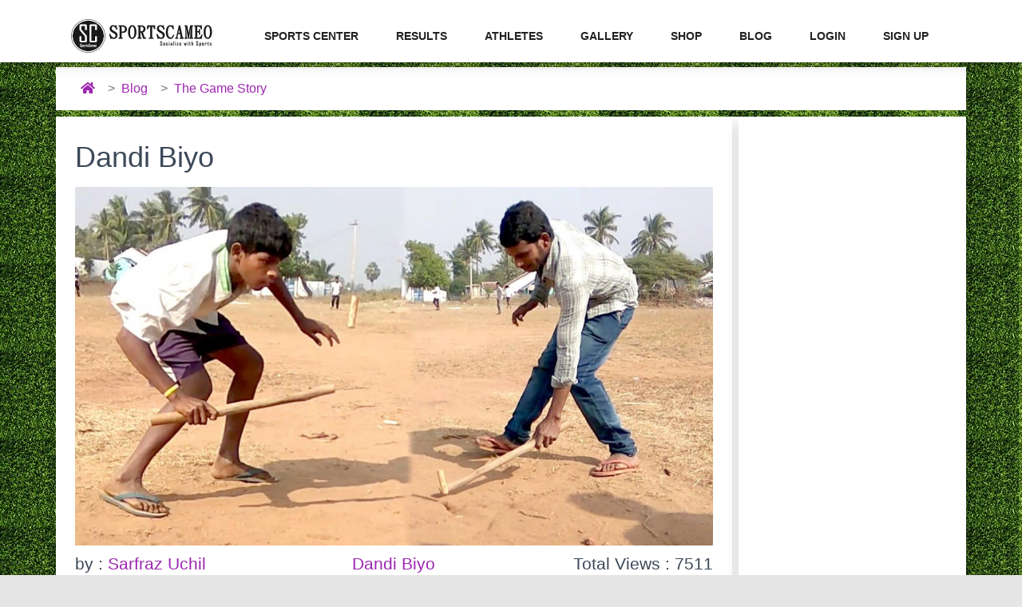

--- FILE ---
content_type: text/html; charset=UTF-8
request_url: https://sportscameo.com/sports-center/know-the-game/dandi-biyo
body_size: 5844
content:
<!DOCTYPE html>
<html>
<head>
<meta http-equiv="Cache-Control" content="no-cache, no-store, must-revalidate" />
<meta http-equiv="Pragma" content="no-cache" />
<meta http-equiv="Expires" content="0" />

<meta name="description" content="Dandi Biyo"/>
<meta property="fb:app_id" content="424983831335282"/>
<meta property="og:url"           content="https://sportscameo.com/sports-center/know-the-game/dandi-biyo" />
<meta property="og:type"          content="website" />
<meta property="og:title"         content="Dandi Biyo" />
<meta property="og:description"   content="Dandi Biyo" />
<meta property="og:image"         content="https://sportscameo.com/img/uploads/2019/10/24/big_1571914407.jpg" />


<meta name="twitter:title" content="Dandi Biyo"/><meta name="twitter:description" content="Dandi Biyo"/><meta name="twitter:image" content="https://sportscameo.com/img/uploads/2019/10/24/big_1571914407.jpg"/><meta name="twitter:card" content="summary_large_image"/>

    <meta charset="utf-8"/>    <meta name="viewport" content="width=device-width, initial-scale=1.0">
    <title>
      Dandi Biyo:
      SportsCameo: Socialize with sports        
    </title>
    <link href="/myfavicon.ico" type="image/x-icon" rel="icon"/>
    <link href="/myfavicon.ico" type="image/x-icon" rel="shortcut icon"/>
    <link rel="stylesheet" href="https://use.fontawesome.com/releases/v5.8.2/css/all.css">
    <link rel="stylesheet" href="/css/style.css?v=11.0007"/>    <link rel="stylesheet" href="/css/bootstrap.min.css"/>    <link rel="stylesheet" href="/css/mdb.min.css?v=4.5"/>
        
    
    
            <script src="https://kit.fontawesome.com/abd755100e.js" crossorigin="anonymous"></script>
	  <!-- Global site tag (gtag.js) - Google Analytics -->
<script async src="https://www.googletagmanager.com/gtag/js?id=UA-150947742-1"></script>
<script>
  window.dataLayer = window.dataLayer || [];
  function gtag(){dataLayer.push(arguments);}
  gtag('js', new Date());

  gtag('config', 'UA-150947742-1');
</script>

<!-- Hotjar Tracking Code for sportscameo.com -->
<!--
<script>
    (function(h,o,t,j,a,r){
        h.hj=h.hj||function(){(h.hj.q=h.hj.q||[]).push(arguments)};
        h._hjSettings={hjid:1617167,hjsv:6};
        a=o.getElementsByTagName('head')[0];
        r=o.createElement('script');r.async=1;
        r.src=t+h._hjSettings.hjid+j+h._hjSettings.hjsv;
        a.appendChild(r);
    })(window,document,'https://static.hotjar.com/c/hotjar-','.js?sv=');
</script>
  -->    <script async src="https://pagead2.googlesyndication.com/pagead/js/adsbygoogle.js?client=ca-pub-9793414455954980"
     crossorigin="anonymous"></script>
     <style>
        p {font-size: 21px;}
     </style>
</head>
<body class="bg-tile scrollbar" id="scroll">
	<style>
      /*.bg-green-primary {background-color:#AFD275!important;}*/
      .navbar .navbar-nav .nav-item .nav-link {    font-weight: 700;
    font-size: 14px;
    line-height: 0px;
    margin-top:20px;
    }
    .navbar .navbar-nav .dropdown{
      padding-top:20px;
      font-size:15px;
    }
    .navbar .navbar-nav .dropdown .dropdown-toggle {
      font-weight:700;
      text-transform: capitalize;
    }

    /* Define what each icon button should look like */
.nbutton {
  color: white;
  display: inline-block; /* Inline elements with width and height. TL;DR they make the icon buttons stack from left-to-right instead of top-to-bottom */
  position: relative; /* All 'absolute'ly positioned elements are relative to this one */
  padding: 2px 5px; /* Add some padding so it looks nice */
  margin-top:14px;
  height:24px;
  width:24px;
  float:left;
  line-height:10px;
}

.m-nbutton {
  margin-top:0px!important;
}

.m-nbutton-first {margin-left:80px;}
/* Make the badge float in the top right corner of the button */
.button__badge {
  background-color: #fa3e3e;
  border-radius: 2px;
  color: white;
 
  padding: 1px 3px;
  font-size: 10px;
  line-height: 10px;
  
  position: absolute; /* Position the badge within the relatively positioned button */
  top: 1px;
  right: -5px;
}

    </style>
<div id="fb-root"></div>
<script async defer crossorigin="anonymous" src="https://connect.facebook.net/en_GB/sdk.js#xfbml=1&version=v5.0&appId=424983831335282&autoLogAppEvents=1"></script>
<header class="bg-white fixed-top">
<nav class="navbar  navbar-expand-lg navbar-white bg-white mb-0">

	<div class="container pb-2">
          <a class="navbar-brand" href="https://sportscameo.com"><img src="/img/logo.webp" alt="SportsCameo Logo" title="SportsCameo Logo"/></a>
                    <button class="navbar-toggler" type="button" data-toggle="collapse" data-target="#navbarSupportedContent" aria-controls="navbarSupportedContent" aria-expanded="false" aria-label="Toggle navigation">
             <span class="navbar-toggler-icon"></span>
             <span class="navbar-toggler-icon"></span>
             <span class="navbar-toggler-icon"></span>
             
             </button>
        <div class="collapse navbar-collapse" id="navbarSupportedContent">
     <ul class="navbar-nav ml-auto text-dark">
          			<li class="nav-item">	
                  <a href="https://sportscameo.com/sports-center" class="nav-link">Sports Center</a> 
                </li>
          			<li class="nav-item">	<a class="nav-link" href="#">RESULTS</a> </li>
          			<li class="nav-item">	<a href="https://sportscameo.com/athletes" class="nav-link">Athletes</a> 
                </li>
          			<li class="nav-item">	
                  <a href="https://sportscameo.com/gallery" class="nav-link">Gallery</a>                </li>
          			<li class="nav-item">	<a class="nav-link" href="#">SHOP</a> </li>
                <li class="nav-item">	
                  <a href="https://sportscameo.com/blog" class="nav-link">BLOG</a> 
                </li>
          
                        <li class="nav-item">
              <a href="/users/login" class="nav-link">Login</a>            </li>
            <li class="nav-item">
              <a href="/users/users/register" class="nav-link">Sign Up</a>                    
            </li>
                      </ul>

  		  </div>
</div>
	 </nav>
</header>
  <main role="main" class="mt-6  pt-1 px-md-2">
        <div class="container breadcrumb-container clearfix bg-white mb-2">
      <nav aria-label="breadcrumb ">
  <ol class="breadcrumb bg-white mb-0"><li alt="home" class="breadcrumb-item"><a href="/"><i class="fas fa-home"></i></a></li><li class="breadcrumb-item active" class="breadcrumb-item"><a href="/blog">Blog</a></li><li class="breadcrumb-item active" class="breadcrumb-item"><a href="/blog/the-game-story">The Game Story</a></li></ol></nav>    </div>
              <div class="container  clearfix">
          <div class="row bg-white">
            
<div class="articles view col-md-9 p-0 ">
    <div class="content p-md-4 shadow mr-md-2 p-3 bg-white">
                <h2 class="text-capitalize mt-0">Dandi Biyo</h2>
        <div class="article-image">
            <img src="/img/uploads/2019/10/24/big_1571914407.jpg" class="img img-fluid" alt=""/>        </div>
        <div class="row mt-2">
            <p class="col-4 ">
                by : <a href="/profiles/sarfraz-uchil/10244">Sarfraz Uchil</a>            </p>
            <p class="col-4 text-center"><a href="/sports/view/135">Dandi Biyo</a></p>
                        <p class="col-4 text-right">Total Views : 7511 </p>
        </div>
        <div class="col-md-12 mb-3">
            <div class="row">
                <div class="col-12 col-md-6 mt-2 text-left p-0">
                    <span>Published : on 10/24/19</span>
                </div>
                <div class="social_share col-12 col-md-6 mt-2 text-right p-0">
                    <div class="fb-like" data-href="https://sportscameo.com/sports-center/know-the-game/dandi-biyo" data-width="" data-layout="button_count" data-action="like" data-size="large" data-share="true"></div>                </div>
            </div>
        </div>
                        <p>Dandi Biyo (Nepali) is a game usually played in rural Nepal and was considered the national game unofficially till May 23, 2017, when officially Volleyball was declared as the national sports. Volleyball was declared as the national game of Nepal in 23 May 2017. Dandi Biyo is played with a stick (Dandi) about two feet long and a wooden pin (Biyo) about six inches long. The pin is a small wooden stick with pointed ends. It is similar to the Indian game Gilli Danda. However, the popularity of Dandi Biyo is decreasing day by day and government has not implemented any policies under the preservation of Dandi Biyo due to which it is supposed to be extinct in near future. The popularity is going down.

Dandi Biyo is played by two or more players. The wooden pin is laid across a four-inch-deep hole in the ground. One player puts one end of the stick inside the hole and holds the other end. The player jerks the stick against the pin to launch the pin into the air while other players called 'fielders' try to catch the pin. If one of the fielders catch the pin in the air, the turn is over and the catcher takes the stick. If the pin instead hits the ground, that player plays to score. One of the fielders then throws the pin into the hole while the player tries to hit and throw the pin away. If the pin goes into the hole, the player's turn is over and the points accumulated by the player automatically becomes zero. If the pin doesn't go into the hole, the player plays to score by hitting the pin at one end by the stick. In another version of the game, a circular boundary of about one-meter diameter is drawn on the ground. The player throws the pin into the circle from a distance of about two meters. If the pin lies within the circle the player continues to play and score.

To score, a player again knocks the pin in the air. Before it lands, the player hits it as many times as possible, to move it away from the hole. This process is repeated three times in which the player tries to throw the pin as far as he can. The score is calculated by multiplying the number of hits by the number of stick lengths the pin traveled. If the player hits the pin twice in the air, the score will be twice the number of stick lengths the pin traveled.

The game was mostly played by Nepali youths and was very popular between 1980's and 1990's when modern toys and games were not available. Sonam Ukyab from Purano Baneswore is unofficially considered the best Dandi Biyo player of all time. Bikki was the official champion of Interdistrict Dandi Biyo Competition held in Tudikhel.[citation needed]

Dandi Biyo is one of many such games that were locally developed in the rural areas reflecting use of local tools and techniques. In the context of modern games, Dandi Biyo is very close to cricket. The player can be compared to the "batsman" and the other players to the "fielders".</p>
        <div class="related">
            <h4>Related Tags</h4>
                    </div>

        <div class="fb-comments" data-href="https://sportscameo.com/sports-center/know-the-game/dandi-biyo" data-width="" data-numposts="5"></div>
    </div>
    <div class="content p-md-4 shadow mr-md-2 p-3 bg-white mt-2 mb-2">
        <div class="row card-group">
                            <div class="col-md-4">
                    <a href="/sports-center/the-game-story/do-you-think-you-know-virat-kohli">
                        <div class="card">
                            <img src="/img/uploads/2020/01/02/medium_1577961787.webp" class="card-img-top" alt=""/>                            <div class="card-body">
                                <h4 class="card-title">Do You think you know Virat Kohli?</h4>
                                <a href="/sports-center/the-game-story/do-you-think-you-know-virat-kohli" class="btn btn-small btn-info">Read more</a>                            </div>
                        </div>
                    </a>
                </div>
                            <div class="col-md-4">
                    <a href="/sports-center/the-game-story/poor-by-circumstances-rich-by-vision">
                        <div class="card">
                            <img src="/img/uploads/2019/12/30/medium_1577697729.webp" class="card-img-top" alt=""/>                            <div class="card-body">
                                <h4 class="card-title">Poor by circumstances, rich by vision</h4>
                                <a href="/sports-center/the-game-story/poor-by-circumstances-rich-by-vision" class="btn btn-small btn-info">Read more</a>                            </div>
                        </div>
                    </a>
                </div>
                            <div class="col-md-4">
                    <a href="/sports-center/the-game-story/how-the-indian-premier-league-ipl-has-impacted-upon-the-lives-of-indian-people">
                        <div class="card">
                            <img src="/img/uploads/2019/12/29/medium_1577608136.webp" class="card-img-top" alt=""/>                            <div class="card-body">
                                <h4 class="card-title">How the Indian premier league (IPL) has impacted upon the lives of Indian people</h4>
                                <a href="/sports-center/the-game-story/how-the-indian-premier-league-ipl-has-impacted-upon-the-lives-of-indian-people" class="btn btn-small btn-info">Read more</a>                            </div>
                        </div>
                    </a>
                </div>
                            <div class="col-md-4">
                    <a href="/sports-center/the-game-story/the-most-memorable-moments-in-olympic-history">
                        <div class="card">
                            <img src="/img/uploads/2023/04/21/medium_1682056692.webp" class="card-img-top" alt=""/>                            <div class="card-body">
                                <h4 class="card-title">The Most Memorable Moments in Olympic History</h4>
                                <a href="/sports-center/the-game-story/the-most-memorable-moments-in-olympic-history" class="btn btn-small btn-info">Read more</a>                            </div>
                        </div>
                    </a>
                </div>
                            <div class="col-md-4">
                    <a href="/sports-center/the-game-story/the-surprising-health-benefits-of-playing-table-tennis">
                        <div class="card">
                            <img src="/img/uploads/2023/04/20/medium_1681988689.webp" class="card-img-top" alt=""/>                            <div class="card-body">
                                <h4 class="card-title">The Surprising Health Benefits of Playing Table Tennis</h4>
                                <a href="/sports-center/the-game-story/the-surprising-health-benefits-of-playing-table-tennis" class="btn btn-small btn-info">Read more</a>                            </div>
                        </div>
                    </a>
                </div>
                    </div>

        <div class="row card-group">
                            <div class="col-md-4">
                    <a href="/sports-center/know-the-game/slopestyle">
                        <div class="card">
                            <img src="/img/uploads/2019/10/10/medium_1570701357.jpg" class="card-img-top" alt=""/>                            <div class="card-body">
                                <h4 class="card-title">Slopestyle</h4>
                                <a href="/sports-center/know-the-game/slopestyle" class="btn btn-small btn-info">Read more</a>                            </div>
                        </div>
                    </a>
                </div>
                            <div class="col-md-4">
                    <a href="/sports-center/know-the-game/croquet">
                        <div class="card">
                            <img src="/img/uploads/2019/10/22/medium_1571733973.jpg" class="card-img-top" alt=""/>                            <div class="card-body">
                                <h4 class="card-title">Croquet</h4>
                                <a href="/sports-center/know-the-game/croquet" class="btn btn-small btn-info">Read more</a>                            </div>
                        </div>
                    </a>
                </div>
                            <div class="col-md-4">
                    <a href="/sports-center/know-the-game/cross-country-skiing">
                        <div class="card">
                            <img src="/img/uploads/2019/10/10/medium_1570700256.jpg" class="card-img-top" alt=""/>                            <div class="card-body">
                                <h4 class="card-title">Cross Country Skiing</h4>
                                <a href="/sports-center/know-the-game/cross-country-skiing" class="btn btn-small btn-info">Read more</a>                            </div>
                        </div>
                    </a>
                </div>
                            <div class="col-md-4">
                    <a href="/sports-center/know-the-game/ultra-running">
                        <div class="card">
                            <img src="/img/uploads/2019/10/10/medium_1570703040.png" class="card-img-top" alt=""/>                            <div class="card-body">
                                <h4 class="card-title">Ultra Running</h4>
                                <a href="/sports-center/know-the-game/ultra-running" class="btn btn-small btn-info">Read more</a>                            </div>
                        </div>
                    </a>
                </div>
                            <div class="col-md-4">
                    <a href="/sports-center/know-the-game/arnis">
                        <div class="card">
                            <img src="/img/uploads/2019/10/15/medium_1571114600.jpg" class="card-img-top" alt=""/>                            <div class="card-body">
                                <h4 class="card-title">Arnis</h4>
                                <a href="/sports-center/know-the-game/arnis" class="btn btn-small btn-info">Read more</a>                            </div>
                        </div>
                    </a>
                </div>
                            <div class="col-md-4">
                    <a href="/sports-center/know-the-game/basque-pelota">
                        <div class="card">
                            <img src="/img/uploads/2019/10/24/medium_1571914802.jpg" class="card-img-top" alt=""/>                            <div class="card-body">
                                <h4 class="card-title">Basque Pelota</h4>
                                <a href="/sports-center/know-the-game/basque-pelota" class="btn btn-small btn-info">Read more</a>                            </div>
                        </div>
                    </a>
                </div>
                            <div class="col-md-4">
                    <a href="/sports-center/know-the-game/surfing">
                        <div class="card">
                            <img src="/img/uploads/2019/10/24/medium_1571910416.jpg" class="card-img-top" alt=""/>                            <div class="card-body">
                                <h4 class="card-title">Surfing</h4>
                                <a href="/sports-center/know-the-game/surfing" class="btn btn-small btn-info">Read more</a>                            </div>
                        </div>
                    </a>
                </div>
                            <div class="col-md-4">
                    <a href="/sports-center/know-the-game/paratriathlon">
                        <div class="card">
                            <img src="/img/uploads/2019/10/10/medium_1570690115.png" class="card-img-top" alt=""/>                            <div class="card-body">
                                <h4 class="card-title">Paratriathlon</h4>
                                <a href="/sports-center/know-the-game/paratriathlon" class="btn btn-small btn-info">Read more</a>                            </div>
                        </div>
                    </a>
                </div>
                            <div class="col-md-4">
                    <a href="/sports-center/know-the-game/paragliding">
                        <div class="card">
                            <img src="/img/uploads/2019/10/24/medium_1571913538.jpg" class="card-img-top" alt=""/>                            <div class="card-body">
                                <h4 class="card-title">Paragliding</h4>
                                <a href="/sports-center/know-the-game/paragliding" class="btn btn-small btn-info">Read more</a>                            </div>
                        </div>
                    </a>
                </div>
                            <div class="col-md-4">
                    <a href="/sports-center/know-the-game/badminton">
                        <div class="card">
                            <img src="/img/uploads/2019/10/24/medium_1571899183.jpeg" class="card-img-top" alt=""/>                            <div class="card-body">
                                <h4 class="card-title">Badminton</h4>
                                <a href="/sports-center/know-the-game/badminton" class="btn btn-small btn-info">Read more</a>                            </div>
                        </div>
                    </a>
                </div>
                    </div>

    </div>


</div>
<div class="articles-sidebar col-md-3 p-0 bg-white ">
    <div class="content px-md-3 shadow p-3">
        <script async src="https://pagead2.googlesyndication.com/pagead/js/adsbygoogle.js"></script>
<!-- sportscameo-resposnsive-ad -->
<ins class="adsbygoogle"
     style="display:block"
     data-ad-client="ca-pub-9793414455954980"
     data-ad-slot="7374427521"
     data-ad-format="auto"
     data-full-width-responsive="true"></ins>
<script>
     (adsbygoogle = window.adsbygoogle || []).push({});
</script>        <h2 class="text-center">Related Articles</h2>
                    <a href="/sports-center/the-game-story/do-you-think-you-know-virat-kohli">
                <div class="card">
                    <img src="/img/uploads/2020/01/02/medium_1577961787.webp" class="card-img-top" alt=""/>                    <div class="card-body">
                        <h4 class="card-title">Do You think you know Virat Kohli?</h4>
                        <a href="/sports-center/the-game-story/do-you-think-you-know-virat-kohli" class="btn btn-small btn-info">Read more</a>                    </div>
                </div>
            </a>
                    <a href="/sports-center/the-game-story/poor-by-circumstances-rich-by-vision">
                <div class="card">
                    <img src="/img/uploads/2019/12/30/medium_1577697729.webp" class="card-img-top" alt=""/>                    <div class="card-body">
                        <h4 class="card-title">Poor by circumstances, rich by vision</h4>
                        <a href="/sports-center/the-game-story/poor-by-circumstances-rich-by-vision" class="btn btn-small btn-info">Read more</a>                    </div>
                </div>
            </a>
                    <a href="/sports-center/the-game-story/how-the-indian-premier-league-ipl-has-impacted-upon-the-lives-of-indian-people">
                <div class="card">
                    <img src="/img/uploads/2019/12/29/medium_1577608136.webp" class="card-img-top" alt=""/>                    <div class="card-body">
                        <h4 class="card-title">How the Indian premier league (IPL) has impacted upon the lives of Indian people</h4>
                        <a href="/sports-center/the-game-story/how-the-indian-premier-league-ipl-has-impacted-upon-the-lives-of-indian-people" class="btn btn-small btn-info">Read more</a>                    </div>
                </div>
            </a>
                    <a href="/sports-center/the-game-story/the-most-memorable-moments-in-olympic-history">
                <div class="card">
                    <img src="/img/uploads/2023/04/21/medium_1682056692.webp" class="card-img-top" alt=""/>                    <div class="card-body">
                        <h4 class="card-title">The Most Memorable Moments in Olympic History</h4>
                        <a href="/sports-center/the-game-story/the-most-memorable-moments-in-olympic-history" class="btn btn-small btn-info">Read more</a>                    </div>
                </div>
            </a>
                    <a href="/sports-center/the-game-story/the-surprising-health-benefits-of-playing-table-tennis">
                <div class="card">
                    <img src="/img/uploads/2023/04/20/medium_1681988689.webp" class="card-img-top" alt=""/>                    <div class="card-body">
                        <h4 class="card-title">The Surprising Health Benefits of Playing Table Tennis</h4>
                        <a href="/sports-center/the-game-story/the-surprising-health-benefits-of-playing-table-tennis" class="btn btn-small btn-info">Read more</a>                    </div>
                </div>
            </a>
            </div>
</div>

          </div>
      </div>
  </main>
  <style>
    .f-30{
        font-size:30px;
    }

    .f-15{
        font-size:15px;
    }

    footer .nav-link {
            color: #a1a1a1!important;
        }
</style>

<footer class="bg-light mt-2 pt-0">
    <br>
    <div class="row mx-0 w-100">
        <div class="col-12 pt-1 bg-dark text-white">
            <div class="container">
                <div class="row">
                    <div class="col-12 col-md-8 navbar-dark">
                        <ul class="nav bg-dark">
                            <li class="nav-item">
                                <a class="nav-link" href="#">Athletes</a>
                            </li>
                            <li class="nav-item">
                                <a class="nav-link" href="#">Blog</a>
                            </li>
                            <li class="nav-item">
                                <a class="nav-link" href="#">Gallery</a>
                            </li>
                            <li class="nav-item">
                                <a class="nav-link" href="#">Sportscenter</a>
                            </li>
                            <li class="nav-item">
                                <a class="nav-link" href="#">Events</a>
                            </li>
                        </ul>
                    </div>
                    <div class="col-12 col-md-4">
                        <ul class="nav">
                            <li class="nav-item">
                                <a class="nav-link" href="#"><i class="fab fa-facebook-square f-30"></i></a>
                            </li>
                            <li class="nav-item">
                                <a class="nav-link" href="#"><i class="fab fa-twitter-square f-30"></i></a>
                            </li>
                            <li class="nav-item">
                                <a class="nav-link" href="#"><i class="fab fa-instagram f-30"></i></a>
                            </li>
                            <li class="nav-item">
                                <a class="nav-link" href="#"><i class="fab fa-youtube-square f-30"></i></a>
                            </li>
                        </ul>
                    </div>

                </div>                
            </div>
        </div>
        <div class="col-12">
            <div class="container">
                <div class="row">
                    <div class="col-12 col-md-8 text-left">
                        <h4 class="pb-0 mb-0">About US</h4>
                        <p class="text-justify pt-1 f-15"></p>
                    </div>
                    <div class="col-12 col-md-4 text-left">
                        <h4 class="pb-0 mb-0">Subscribe our newsletters</h4>
                        <form>
                            <div class="form-group">
                                <label for="exampleInputEmail1">Your name</label>
                                <input type="email" class="form-control border rounded" id="exampleInputEmail1" aria-describedby="emailHelp">
                            </div>
                            <div class="form-group">
                                <label for="exampleInputEmail1">Email address</label>
                                <input type="email" class="form-control border rounded" id="exampleInputEmail1" aria-describedby="emailHelp">
                                <small id="emailHelp" class="form-text text-muted">We'll never share your email with anyone else.</small>
                            </div>
                            <button type="submit" class="btn btn-primary float-right">Subscibe</button>
                        </form>
                    </div>

                </div>    
            </div>
        </div>
        <div class="col-12 pt-1 bg-dark">
            <div class="container">
                <h6 class="text-uppercase">Copyright © 2015 - 2019 Sportscameo.com. All Rights Reserved.</h6>
            </div>
        </div>
    </div>
</footer></body>
<script src="/js/popper.min.js"></script><script src="/js/bootstrap.min.js"></script><script src="/js/mdb.min.js"></script></html>


--- FILE ---
content_type: text/html; charset=utf-8
request_url: https://www.google.com/recaptcha/api2/aframe
body_size: 269
content:
<!DOCTYPE HTML><html><head><meta http-equiv="content-type" content="text/html; charset=UTF-8"></head><body><script nonce="BuF2IWT490inrX9wVkUpYw">/** Anti-fraud and anti-abuse applications only. See google.com/recaptcha */ try{var clients={'sodar':'https://pagead2.googlesyndication.com/pagead/sodar?'};window.addEventListener("message",function(a){try{if(a.source===window.parent){var b=JSON.parse(a.data);var c=clients[b['id']];if(c){var d=document.createElement('img');d.src=c+b['params']+'&rc='+(localStorage.getItem("rc::a")?sessionStorage.getItem("rc::b"):"");window.document.body.appendChild(d);sessionStorage.setItem("rc::e",parseInt(sessionStorage.getItem("rc::e")||0)+1);localStorage.setItem("rc::h",'1768716794534');}}}catch(b){}});window.parent.postMessage("_grecaptcha_ready", "*");}catch(b){}</script></body></html>

--- FILE ---
content_type: text/css
request_url: https://sportscameo.com/css/style.css?v=11.0007
body_size: 436
content:
.bg-tile {
    background-image:url('../background-tile.jpg');
}

.mt-6, .my-6 {
    margin-top: 5rem!important;
}

.nav-link{
    color: #212121!important;
}


.dropdown-menu {
    right: 0!important;
}

.profilebtn::after {
    display: none!important;
}

.home-jumbo {
    background-image: url(../img/home_jumbo_back_new.webp);
    background-repeat: no-repeat;
    background-size: cover;
}
@media (min-width: 992px){
.navbar-expand-lg .navbar-nav .nav-link{
    padding-right: 2.0rem!important;
}
}

.breadcrumb > ol + li:before {
    content: "> ";
    padding: 0 5px;
}

.fa {
    font-family: "Font Awesome 5 Brands";
}


body{
  scrollbar-base-color: #4caf50;
  scrollbar-face-color: #4caf50;
  scrollbar-3dlight-color: #4caf50;
  scrollbar-highlight-color: #4caf50;
  scrollbar-track-color: #4caf50;
  scrollbar-arrow-color: #4caf50;
  scrollbar-shadow-color: #4caf50;
  scrollbar-dark-shadow-color: #4caf50;
}

    .scrollbar
{
    overflow-y: scroll;
}

.scrollbar-active
{
    min-height: 450px;
}

#scroll::-webkit-scrollbar-track
{
    -webkit-box-shadow: inset 0 0 6px rgba(0,0,0,0.3);
    background-color: #F5F5F5;
}

#scroll::-webkit-scrollbar
{
    width: 10px;
    background-color: #F5F5F5;
}

#scroll::-webkit-scrollbar-thumb
{
    background-color: #4caf50;
    border: 2px solid #555555;
}